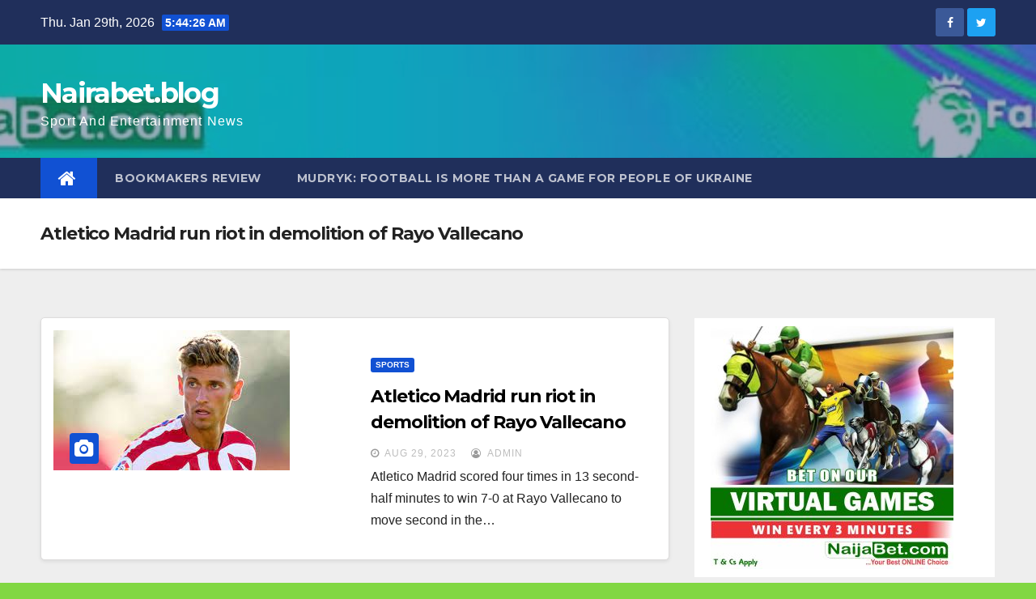

--- FILE ---
content_type: text/html; charset=UTF-8
request_url: https://nairabet.bet/2023/08/29/
body_size: 40576
content:
<!DOCTYPE html>
<html lang="en-US">
<head>
<meta charset="UTF-8">
<meta name="viewport" content="width=device-width, initial-scale=1">
<link rel="profile" href="http://gmpg.org/xfn/11">
<title>August 29, 2023 &#8211; Nairabet.blog</title>
<style type="text/css">			.heateorSssInstagramBackground{background:radial-gradient(circle at 30% 107%,#fdf497 0,#fdf497 5%,#fd5949 45%,#d6249f 60%,#285aeb 90%)}
											.heateor_sss_horizontal_sharing .heateorSssSharing,.heateor_sss_standard_follow_icons_container .heateorSssSharing{
							color: #fff;
						border-width: 0px;
			border-style: solid;
			border-color: transparent;
		}
				.heateor_sss_horizontal_sharing .heateorSssTCBackground{
			color:#666;
		}
				.heateor_sss_horizontal_sharing .heateorSssSharing:hover,.heateor_sss_standard_follow_icons_container .heateorSssSharing:hover{
						border-color: transparent;
		}
		.heateor_sss_vertical_sharing .heateorSssSharing,.heateor_sss_floating_follow_icons_container .heateorSssSharing{
							color: #fff;
						border-width: 0px;
			border-style: solid;
			border-color: transparent;
		}
				.heateor_sss_vertical_sharing .heateorSssTCBackground{
			color:#666;
		}
				.heateor_sss_vertical_sharing .heateorSssSharing:hover,.heateor_sss_floating_follow_icons_container .heateorSssSharing:hover{
						border-color: transparent;
		}
		
		@media screen and (max-width:783px) {.heateor_sss_vertical_sharing{display:none!important}}@media screen and (max-width:783px) {.heateor_sss_floating_follow_icons_container{display:none!important}}div.heateor_sss_mobile_footer{display:none;}@media screen and (max-width:783px){i.heateorSssTCBackground{background-color:white!important}div.heateor_sss_bottom_sharing{width:100%!important;left:0!important;}div.heateor_sss_bottom_sharing li{width:11.111111111111% !important;}div.heateor_sss_bottom_sharing .heateorSssSharing{width: 100% !important;}div.heateor_sss_bottom_sharing div.heateorSssTotalShareCount{font-size:1em!important;line-height:28px!important}div.heateor_sss_bottom_sharing div.heateorSssTotalShareText{font-size:.7em!important;line-height:0px!important}div.heateor_sss_mobile_footer{display:block;height:40px;}.heateor_sss_bottom_sharing{padding:0!important;display:block!important;width: auto!important;bottom:-10px!important;top: auto!important;}.heateor_sss_bottom_sharing .heateor_sss_square_count{line-height: inherit;}.heateor_sss_bottom_sharing .heateorSssSharingArrow{display:none;}.heateor_sss_bottom_sharing .heateorSssTCBackground{margin-right: 1.1em !important}}</style><link rel='dns-prefetch' href='//fonts.googleapis.com' />
<link rel='dns-prefetch' href='//s.w.org' />
<link rel="alternate" type="application/rss+xml" title="Nairabet.blog &raquo; Feed" href="https://nairabet.bet/feed/" />
<link rel="alternate" type="application/rss+xml" title="Nairabet.blog &raquo; Comments Feed" href="https://nairabet.bet/comments/feed/" />
		<script type="text/javascript">
			window._wpemojiSettings = {"baseUrl":"https:\/\/s.w.org\/images\/core\/emoji\/12.0.0-1\/72x72\/","ext":".png","svgUrl":"https:\/\/s.w.org\/images\/core\/emoji\/12.0.0-1\/svg\/","svgExt":".svg","source":{"concatemoji":"https:\/\/nairabet.bet\/wp-includes\/js\/wp-emoji-release.min.js?ver=5.3.20"}};
			!function(e,a,t){var n,r,o,i=a.createElement("canvas"),p=i.getContext&&i.getContext("2d");function s(e,t){var a=String.fromCharCode;p.clearRect(0,0,i.width,i.height),p.fillText(a.apply(this,e),0,0);e=i.toDataURL();return p.clearRect(0,0,i.width,i.height),p.fillText(a.apply(this,t),0,0),e===i.toDataURL()}function c(e){var t=a.createElement("script");t.src=e,t.defer=t.type="text/javascript",a.getElementsByTagName("head")[0].appendChild(t)}for(o=Array("flag","emoji"),t.supports={everything:!0,everythingExceptFlag:!0},r=0;r<o.length;r++)t.supports[o[r]]=function(e){if(!p||!p.fillText)return!1;switch(p.textBaseline="top",p.font="600 32px Arial",e){case"flag":return s([127987,65039,8205,9895,65039],[127987,65039,8203,9895,65039])?!1:!s([55356,56826,55356,56819],[55356,56826,8203,55356,56819])&&!s([55356,57332,56128,56423,56128,56418,56128,56421,56128,56430,56128,56423,56128,56447],[55356,57332,8203,56128,56423,8203,56128,56418,8203,56128,56421,8203,56128,56430,8203,56128,56423,8203,56128,56447]);case"emoji":return!s([55357,56424,55356,57342,8205,55358,56605,8205,55357,56424,55356,57340],[55357,56424,55356,57342,8203,55358,56605,8203,55357,56424,55356,57340])}return!1}(o[r]),t.supports.everything=t.supports.everything&&t.supports[o[r]],"flag"!==o[r]&&(t.supports.everythingExceptFlag=t.supports.everythingExceptFlag&&t.supports[o[r]]);t.supports.everythingExceptFlag=t.supports.everythingExceptFlag&&!t.supports.flag,t.DOMReady=!1,t.readyCallback=function(){t.DOMReady=!0},t.supports.everything||(n=function(){t.readyCallback()},a.addEventListener?(a.addEventListener("DOMContentLoaded",n,!1),e.addEventListener("load",n,!1)):(e.attachEvent("onload",n),a.attachEvent("onreadystatechange",function(){"complete"===a.readyState&&t.readyCallback()})),(n=t.source||{}).concatemoji?c(n.concatemoji):n.wpemoji&&n.twemoji&&(c(n.twemoji),c(n.wpemoji)))}(window,document,window._wpemojiSettings);
		</script>
		<style type="text/css">
img.wp-smiley,
img.emoji {
	display: inline !important;
	border: none !important;
	box-shadow: none !important;
	height: 1em !important;
	width: 1em !important;
	margin: 0 .07em !important;
	vertical-align: -0.1em !important;
	background: none !important;
	padding: 0 !important;
}
</style>
	<link rel='stylesheet' id='wp-block-library-css'  href='https://nairabet.bet/wp-includes/css/dist/block-library/style.min.css?ver=5.3.20' type='text/css' media='all' />
<link rel='stylesheet' id='newsup-fonts-css'  href='//fonts.googleapis.com/css?family=Montserrat%3A400%2C500%2C700%2C800%7CWork%2BSans%3A300%2C400%2C500%2C600%2C700%2C800%2C900%26display%3Dswap&#038;subset=latin%2Clatin-ext' type='text/css' media='all' />
<link rel='stylesheet' id='bootstrap-css'  href='https://nairabet.bet/wp-content/themes/newsup/css/bootstrap.css?ver=5.3.20' type='text/css' media='all' />
<link rel='stylesheet' id='newsup-style-css'  href='https://nairabet.bet/wp-content/themes/newsup/style.css?ver=5.3.20' type='text/css' media='all' />
<link rel='stylesheet' id='newsup-default-css'  href='https://nairabet.bet/wp-content/themes/newsup/css/colors/default.css?ver=5.3.20' type='text/css' media='all' />
<link rel='stylesheet' id='font-awesome-css'  href='https://nairabet.bet/wp-content/themes/newsup/css/font-awesome.css?ver=5.3.20' type='text/css' media='all' />
<link rel='stylesheet' id='owl-carousel-css'  href='https://nairabet.bet/wp-content/themes/newsup/css/owl.carousel.css?ver=5.3.20' type='text/css' media='all' />
<link rel='stylesheet' id='smartmenus-css'  href='https://nairabet.bet/wp-content/themes/newsup/css/jquery.smartmenus.bootstrap.css?ver=5.3.20' type='text/css' media='all' />
<link rel='stylesheet' id='heateor_sss_frontend_css-css'  href='https://nairabet.bet/wp-content/plugins/sassy-social-share/public/css/sassy-social-share-public.css?ver=3.3.9' type='text/css' media='all' />
<link rel='stylesheet' id='heateor_sss_sharing_default_svg-css'  href='https://nairabet.bet/wp-content/plugins/sassy-social-share/admin/css/sassy-social-share-svg.css?ver=3.3.9' type='text/css' media='all' />
<script type='text/javascript' src='https://nairabet.bet/wp-includes/js/jquery/jquery.js?ver=1.12.4-wp'></script>
<script type='text/javascript' src='https://nairabet.bet/wp-includes/js/jquery/jquery-migrate.min.js?ver=1.4.1'></script>
<script type='text/javascript' src='https://nairabet.bet/wp-content/themes/newsup/js/navigation.js?ver=5.3.20'></script>
<script type='text/javascript' src='https://nairabet.bet/wp-content/themes/newsup/js/bootstrap.js?ver=5.3.20'></script>
<script type='text/javascript' src='https://nairabet.bet/wp-content/themes/newsup/js/owl.carousel.min.js?ver=5.3.20'></script>
<script type='text/javascript' src='https://nairabet.bet/wp-content/themes/newsup/js/jquery.smartmenus.js?ver=5.3.20'></script>
<script type='text/javascript' src='https://nairabet.bet/wp-content/themes/newsup/js/jquery.smartmenus.bootstrap.js?ver=5.3.20'></script>
<script type='text/javascript' src='https://nairabet.bet/wp-content/themes/newsup/js/jquery.marquee.js?ver=5.3.20'></script>
<link rel='https://api.w.org/' href='https://nairabet.bet/wp-json/' />
<link rel="EditURI" type="application/rsd+xml" title="RSD" href="https://nairabet.bet/xmlrpc.php?rsd" />
<link rel="wlwmanifest" type="application/wlwmanifest+xml" href="https://nairabet.bet/wp-includes/wlwmanifest.xml" /> 
<meta name="generator" content="WordPress 5.3.20" />
   <script type="text/javascript">
   var _gaq = _gaq || [];
   _gaq.push(['_setAccount', 'UA-78232467-5']);
   _gaq.push(['_trackPageview']);
   (function() {
   var ga = document.createElement('script'); ga.type = 'text/javascript'; ga.async = true;
   ga.src = ('https:' == document.location.protocol ? 'https://ssl' : 'http://www') + '.google-analytics.com/ga.js';
   var s = document.getElementsByTagName('script')[0]; s.parentNode.insertBefore(ga, s);
   })();
   </script>
<style type="text/css">.recentcomments a{display:inline !important;padding:0 !important;margin:0 !important;}</style><style type="text/css" id="custom-background-css">
body.custom-background { background-color: #81d742; }
</style>
	</head>
<body class="archive date custom-background hfeed  ta-hide-date-author-in-list" >
<div id="page" class="site">
<a class="skip-link screen-reader-text" href="#content">
Skip to content</a>
    <div class="wrapper">
        <header class="mg-headwidget">
            <!--==================== TOP BAR ====================-->

            <div class="mg-head-detail hidden-xs">
    <div class="container-fluid">
        <div class="row">
                        <div class="col-md-6 col-xs-12 col-sm-6">
                            <ul class="info-left">
                    <li>Thu. Jan 29th, 2026                         <span  id="time" class="time"></span>
                                          </li>
                </ul>
                        </div>
                        <div class="col-md-6 col-xs-12">
                <ul class="mg-social info-right">
                    
                                            <li><span class="icon-soci facebook"><a  target="_blank" href="https://web.facebook.com/Betting-tips-114292710326601"><i class="fa fa-facebook"></i></a></span> </li>
                                            <li><span class="icon-soci twitter"><a target="_blank" href="http://Betlover"><i class="fa fa-twitter"></i></a></span></li>
                                      </ul>
            </div>
                    </div>
    </div>
</div>
            <div class="clearfix"></div>
                        <div class="mg-nav-widget-area-back" style='background: url("https://nairabet.bet/wp-content/uploads/2022/08/cropped-WhatsApp-Image-2022-08-01-at-14.15.57-1.jpeg" ) repeat scroll center 0 #143745;'>
                        <div class="overlay">
                          <div class="inner">  
                <div class="container-fluid">
                    <div class="mg-nav-widget-area">
                        <div class="row">
                            <div class="col-md-3 col-sm-4 text-center-xs">
                                <div class="navbar-header">
                                                                <div class="site-branding-text">
                                <h1 class="site-title"> <a href="https://nairabet.bet/" rel="home">Nairabet.blog</a></h1>
                                <p class="site-description">Sport And Entertainment News</p>
                                </div>
                                <button type="button" class="navbar-toggle collapsed" data-toggle="collapse" data-target="#navbar-wp"> <span class="sr-only">Toggle Navigation</span> <span class="icon-bar"></span> <span class="icon-bar"></span> <span class="icon-bar"></span> </button>
                                                              </div>
                            </div>
                           
                        </div>
                    </div>
                </div>
              </div>
                            </div>
                       </div>
    <div class="mg-menu-full">
            <nav class="navbar navbar-default navbar-static-top navbar-wp">
                <div class="container-fluid">
         <!-- navbar-toggle -->
          <button type="button" class="navbar-toggle collapsed" data-toggle="collapse" data-target="#navbar-wp"> <span class="sr-only">Toggle Navigation</span> <span class="icon-bar"></span> <span class="icon-bar"></span> <span class="icon-bar"></span> </button>
          <!-- /navbar-toggle --> 
          
                  <div class="collapse navbar-collapse" id="navbar-wp">
                  <ul id="menu-bookmaker-review-3" class="nav navbar-nav"><li class="active"><a class="homebtn" title="Home" href="https://nairabet.bet"><span class='fa fa-home'></span></a></li><li id="menu-item-452" class="menu-item menu-item-type-post_type menu-item-object-page menu-item-452"><a href="https://nairabet.bet/bookmakers-review/">BookMakers Review</a></li>
<li id="menu-item-4586" class="menu-item menu-item-type-post_type menu-item-object-page menu-item-4586"><a href="https://nairabet.bet/mudryk-football-is-more-than-a-game-for-people-of-ukraine/">Mudryk: Football is more than a game for people of Ukraine</a></li>
</ul>              </div>
          </div>
      </nav> <!-- /Navigation -->
    </div>
</header>
<div class="clearfix"></div>
 <!--==================== Newsup breadcrumb section ====================-->
<div class="mg-breadcrumb-section" style='background: url("https://nairabet.bet/wp-content/uploads/2022/08/cropped-WhatsApp-Image-2022-08-01-at-14.15.57-1.jpeg" ) repeat scroll center 0 #143745;'>
  <div class="overlay">
    <div class="container-fluid">
      <div class="row">
        <div class="col-md-12 col-sm-12">
			    <div class="mg-breadcrumb-title">
            <h1>Atletico Madrid run riot in demolition of Rayo Vallecano</h1>
          </div>
        </div>
      </div>
    </div>
    </div>
</div>
<div class="clearfix"></div><div id="content">
    <!--container-->
    <div class="container-fluid">
    <!--row-->
        <div class="row">
            <!--col-md-8-->
                                                <div class="col-md-8 col-sm-8">
                <div id="post-5135" class="post-5135 post type-post status-publish format-standard has-post-thumbnail hentry category-sports">
                            <!-- mg-posts-sec mg-posts-modul-6 -->
                            <div class="mg-posts-sec mg-posts-modul-6">
                                <!-- mg-posts-sec-inner -->
                                <div class="mg-posts-sec-inner">
                                                                        <article class="mg-posts-sec-post">
                                        <div class="standard_post">
                                                                                        <div class="mg-thum-list col-md-6">

                                                <div class="mg-post-thumb">
                                                    <a class="mg-blog-thumb" href="https://nairabet.bet/2023/08/29/atletico-madrid-run-riot-in-demolition-of-rayo-vallecano/"><img width="292" height="173" src="https://nairabet.bet/wp-content/uploads/2023/08/download.jpg" class="img-responsive wp-post-image" alt="" /></a>                                                    <span class="post-form"><i class="fa fa-camera"></i></span>
                                                </div>

                                            </div>
                                                                                        <div class="list_content col">
                                                <div class="mg-sec-top-post">
                                                    <div class="mg-blog-category"> 
                                                        <a class="newsup-categories category-color-1" href="https://nairabet.bet/category/sports/" alt="View all posts in Sports"> 
                                 Sports
                             </a>                                                    </div>

                                                    <h1 class="entry-title title"><a href="https://nairabet.bet/2023/08/29/atletico-madrid-run-riot-in-demolition-of-rayo-vallecano/">Atletico Madrid run riot in demolition of Rayo Vallecano</a></h1>

                                                    <div class="mg-blog-meta">
                                                        <span class="mg-blog-date"><i class="fa fa-clock-o"></i>
                                                        <a href="https://nairabet.bet/2023/08/">
                                                        Aug 29, 2023</a></span>
                                                        <a href="https://nairabet.bet/author/admin/"><i class="fa fa-user-circle-o"></i> admin</a> 
                                                    </div>
                                                </div>

                                                <div class="mg-posts-sec-post-content">
                                                    <div class="mg-content">
                                                        <p>Atletico Madrid scored four times in 13 second-half minutes to win 7-0 at Rayo Vallecano to move second in the&hellip;</p>
                                                    </div>
                                                   
                                                </div>
                                            </div>
                                        </div>
                                    </article>
                                                                         <div class="col-md-12 text-center">
                                                                            </div>
                                </div>
                                <!-- // mg-posts-sec-inner -->
                            </div>
                            <!-- // mg-posts-sec block_6 -->

                            <!--col-md-12-->
</div>   
                </div> <!--/col-md-8-->
                                <!--col-md-4-->
                <aside class="col-md-4 col-sm-4">
                    
<aside id="secondary" class="widget-area" role="complementary">
	<div id="sidebar-right" class="mg-sidebar">
		<div id="media_image-2" class="mg-widget widget_media_image"><img width="300" height="300" src="https://nairabet.bet/wp-content/uploads/2020/04/VIRT-2-300x300.jpg" class="image wp-image-79  attachment-medium size-medium" alt="" style="max-width: 100%; height: auto;" srcset="https://nairabet.bet/wp-content/uploads/2020/04/VIRT-2-300x300.jpg 300w, https://nairabet.bet/wp-content/uploads/2020/04/VIRT-2-1024x1024.jpg 1024w, https://nairabet.bet/wp-content/uploads/2020/04/VIRT-2-150x150.jpg 150w, https://nairabet.bet/wp-content/uploads/2020/04/VIRT-2-768x768.jpg 768w, https://nairabet.bet/wp-content/uploads/2020/04/VIRT-2-1200x1200.jpg 1200w, https://nairabet.bet/wp-content/uploads/2020/04/VIRT-2.jpg 1500w" sizes="(max-width: 300px) 100vw, 300px" /></div><div id="media_image-5" class="mg-widget widget_media_image"><img width="300" height="300" src="https://nairabet.bet/wp-content/uploads/2020/03/1-300x300.jpg" class="image wp-image-33  attachment-medium size-medium" alt="" style="max-width: 100%; height: auto;" srcset="https://nairabet.bet/wp-content/uploads/2020/03/1-300x300.jpg 300w, https://nairabet.bet/wp-content/uploads/2020/03/1-1024x1024.jpg 1024w, https://nairabet.bet/wp-content/uploads/2020/03/1-150x150.jpg 150w, https://nairabet.bet/wp-content/uploads/2020/03/1-768x767.jpg 768w, https://nairabet.bet/wp-content/uploads/2020/03/1.jpg 1502w" sizes="(max-width: 300px) 100vw, 300px" /></div><div id="search-2" class="mg-widget widget_search"><form role="search" method="get" id="searchform" action="https://nairabet.bet/">
  <div class="input-group">
    <input type="search" class="form-control" placeholder="Search" value="" name="s" />
    <span class="input-group-btn btn-default">
    <button type="submit" class="btn"> <i class="fa fa-search"></i> </button>
    </span> </div>
</form></div>		<div id="recent-posts-2" class="mg-widget widget_recent_entries">		<div class="mg-wid-title"><h6>Recent Posts</h6></div>		<ul>
											<li>
					<a href="https://nairabet.bet/2026/01/27/man-utd-must-break-the-bank-to-keep-bruno-fernandes-as-summer-exit-talk-grows/">Man Utd Must ‘Break the Bank’ to Keep Bruno Fernandes as Summer Exit Talk Grows</a>
									</li>
											<li>
					<a href="https://nairabet.bet/2026/01/23/will-ishowspeed-hit-51m-youtube-subscribers-by-january-29th-breaking-down-the-odds/">Will IShowSpeed Hit 51M YouTube Subscribers by January 29th? Breaking Down the Odds</a>
									</li>
											<li>
					<a href="https://nairabet.bet/2026/01/19/real-madrid-handed-enzo-fernandez-transfer-boost-as-chelsea-open-door-to-summer-sale/">Real Madrid Handed Enzo Fernandez Transfer Boost as Chelsea Open Door to Summer Sale</a>
									</li>
											<li>
					<a href="https://nairabet.bet/2026/01/13/tottenham-confirm-rodrigo-bentancur-hamstring-surgery-as-spurs-step-up-january-transfer-plans/">Tottenham Confirm Rodrigo Bentancur Hamstring Surgery as Spurs Step Up January Transfer Plans</a>
									</li>
											<li>
					<a href="https://nairabet.bet/2026/01/09/man-city-beat-rivals-to-antoine-semenyo-signing-on-long-term-deal/">Man City Beat Rivals to Antoine Semenyo Signing on Long-Term Deal</a>
									</li>
					</ul>
		</div><div id="recent-comments-2" class="mg-widget widget_recent_comments"><div class="mg-wid-title"><h6>Recent Comments</h6></div><ul id="recentcomments"><li class="recentcomments"><span class="comment-author-link"><a href='https://filmkovasi.org/dil/turkce-altyazi' rel='external nofollow ugc' class='url'>turkce</a></span> on <a href="https://nairabet.bet/2020/12/04/solskjaer-banking-on-away-form-to-lift-bruised-man-utd/#comment-7833">Solskjaer banking on away form to lift ‘bruised’ Man Utd</a></li><li class="recentcomments"><span class="comment-author-link"><a href='https://filmkovasi.org/tur/aksiyon' rel='external nofollow ugc' class='url'>turkce</a></span> on <a href="https://nairabet.bet/2020/11/30/tyson-wants-more-over-50-fights-and-hes-tough-says-jones/#comment-7832">Tyson wants more over-50 fights and he’s tough, says Jones</a></li></ul></div><div id="archives-2" class="mg-widget widget_archive"><div class="mg-wid-title"><h6>Archives</h6></div>		<ul>
				<li><a href='https://nairabet.bet/2026/01/'>January 2026</a></li>
	<li><a href='https://nairabet.bet/2025/12/'>December 2025</a></li>
	<li><a href='https://nairabet.bet/2025/11/'>November 2025</a></li>
	<li><a href='https://nairabet.bet/2025/10/'>October 2025</a></li>
	<li><a href='https://nairabet.bet/2025/09/'>September 2025</a></li>
	<li><a href='https://nairabet.bet/2025/08/'>August 2025</a></li>
	<li><a href='https://nairabet.bet/2025/01/'>January 2025</a></li>
	<li><a href='https://nairabet.bet/2024/08/'>August 2024</a></li>
	<li><a href='https://nairabet.bet/2024/07/'>July 2024</a></li>
	<li><a href='https://nairabet.bet/2024/05/'>May 2024</a></li>
	<li><a href='https://nairabet.bet/2024/01/'>January 2024</a></li>
	<li><a href='https://nairabet.bet/2023/11/'>November 2023</a></li>
	<li><a href='https://nairabet.bet/2023/10/'>October 2023</a></li>
	<li><a href='https://nairabet.bet/2023/09/'>September 2023</a></li>
	<li><a href='https://nairabet.bet/2023/08/' aria-current="page">August 2023</a></li>
	<li><a href='https://nairabet.bet/2023/06/'>June 2023</a></li>
	<li><a href='https://nairabet.bet/2023/05/'>May 2023</a></li>
	<li><a href='https://nairabet.bet/2023/04/'>April 2023</a></li>
	<li><a href='https://nairabet.bet/2023/03/'>March 2023</a></li>
	<li><a href='https://nairabet.bet/2023/02/'>February 2023</a></li>
	<li><a href='https://nairabet.bet/2023/01/'>January 2023</a></li>
	<li><a href='https://nairabet.bet/2022/12/'>December 2022</a></li>
	<li><a href='https://nairabet.bet/2022/11/'>November 2022</a></li>
	<li><a href='https://nairabet.bet/2022/10/'>October 2022</a></li>
	<li><a href='https://nairabet.bet/2022/09/'>September 2022</a></li>
	<li><a href='https://nairabet.bet/2022/08/'>August 2022</a></li>
	<li><a href='https://nairabet.bet/2022/07/'>July 2022</a></li>
	<li><a href='https://nairabet.bet/2022/06/'>June 2022</a></li>
	<li><a href='https://nairabet.bet/2022/05/'>May 2022</a></li>
	<li><a href='https://nairabet.bet/2022/04/'>April 2022</a></li>
	<li><a href='https://nairabet.bet/2022/03/'>March 2022</a></li>
	<li><a href='https://nairabet.bet/2022/02/'>February 2022</a></li>
	<li><a href='https://nairabet.bet/2022/01/'>January 2022</a></li>
	<li><a href='https://nairabet.bet/2021/12/'>December 2021</a></li>
	<li><a href='https://nairabet.bet/2021/11/'>November 2021</a></li>
	<li><a href='https://nairabet.bet/2021/10/'>October 2021</a></li>
	<li><a href='https://nairabet.bet/2021/09/'>September 2021</a></li>
	<li><a href='https://nairabet.bet/2021/08/'>August 2021</a></li>
	<li><a href='https://nairabet.bet/2021/07/'>July 2021</a></li>
	<li><a href='https://nairabet.bet/2021/06/'>June 2021</a></li>
	<li><a href='https://nairabet.bet/2021/05/'>May 2021</a></li>
	<li><a href='https://nairabet.bet/2021/04/'>April 2021</a></li>
	<li><a href='https://nairabet.bet/2021/03/'>March 2021</a></li>
	<li><a href='https://nairabet.bet/2021/02/'>February 2021</a></li>
	<li><a href='https://nairabet.bet/2021/01/'>January 2021</a></li>
	<li><a href='https://nairabet.bet/2020/12/'>December 2020</a></li>
	<li><a href='https://nairabet.bet/2020/11/'>November 2020</a></li>
	<li><a href='https://nairabet.bet/2020/10/'>October 2020</a></li>
	<li><a href='https://nairabet.bet/2020/09/'>September 2020</a></li>
	<li><a href='https://nairabet.bet/2020/08/'>August 2020</a></li>
	<li><a href='https://nairabet.bet/2020/07/'>July 2020</a></li>
	<li><a href='https://nairabet.bet/2020/06/'>June 2020</a></li>
	<li><a href='https://nairabet.bet/2020/05/'>May 2020</a></li>
	<li><a href='https://nairabet.bet/2020/04/'>April 2020</a></li>
	<li><a href='https://nairabet.bet/2020/03/'>March 2020</a></li>
		</ul>
			</div><div id="calendar-2" class="mg-widget widget_calendar"><div id="calendar_wrap" class="calendar_wrap"><table id="wp-calendar">
	<caption>August 2023</caption>
	<thead>
	<tr>
		<th scope="col" title="Monday">M</th>
		<th scope="col" title="Tuesday">T</th>
		<th scope="col" title="Wednesday">W</th>
		<th scope="col" title="Thursday">T</th>
		<th scope="col" title="Friday">F</th>
		<th scope="col" title="Saturday">S</th>
		<th scope="col" title="Sunday">S</th>
	</tr>
	</thead>

	<tfoot>
	<tr>
		<td colspan="3" id="prev"><a href="https://nairabet.bet/2023/06/">&laquo; Jun</a></td>
		<td class="pad">&nbsp;</td>
		<td colspan="3" id="next"><a href="https://nairabet.bet/2023/09/">Sep &raquo;</a></td>
	</tr>
	</tfoot>

	<tbody>
	<tr>
		<td colspan="1" class="pad">&nbsp;</td><td>1</td><td>2</td><td>3</td><td><a href="https://nairabet.bet/2023/08/04/" aria-label="Posts published on August 4, 2023">4</a></td><td>5</td><td>6</td>
	</tr>
	<tr>
		<td><a href="https://nairabet.bet/2023/08/07/" aria-label="Posts published on August 7, 2023">7</a></td><td><a href="https://nairabet.bet/2023/08/08/" aria-label="Posts published on August 8, 2023">8</a></td><td><a href="https://nairabet.bet/2023/08/09/" aria-label="Posts published on August 9, 2023">9</a></td><td>10</td><td>11</td><td>12</td><td>13</td>
	</tr>
	<tr>
		<td>14</td><td>15</td><td>16</td><td>17</td><td>18</td><td>19</td><td>20</td>
	</tr>
	<tr>
		<td>21</td><td>22</td><td>23</td><td><a href="https://nairabet.bet/2023/08/24/" aria-label="Posts published on August 24, 2023">24</a></td><td>25</td><td>26</td><td>27</td>
	</tr>
	<tr>
		<td>28</td><td><a href="https://nairabet.bet/2023/08/29/" aria-label="Posts published on August 29, 2023">29</a></td><td>30</td><td><a href="https://nairabet.bet/2023/08/31/" aria-label="Posts published on August 31, 2023">31</a></td>
		<td class="pad" colspan="3">&nbsp;</td>
	</tr>
	</tbody>
	</table></div></div>	</div>
</aside><!-- #secondary -->
                </aside>
                <!--/col-md-4-->
                            </div><!--/row-->
    </div><!--/container-->
</div>
  <div class="container-fluid mr-bot40 mg-posts-sec-inner">
        <div class="missed-inner">
        <div class="row">
                        <div class="col-md-12">
                <div class="mg-sec-title">
                    <!-- mg-sec-title -->
                    <h4>You missed</h4>
                </div>
            </div>
                            <!--col-md-3-->
                <div class="col-md-3 col-sm-6 pulse animated">
                <div class="mg-blog-post-3">
                                        <div class="mg-blog-img image-blog-bg">
                    </div>
                                       <div class="mg-blog-inner">
                      <div class="mg-blog-category">
                      <a class="newsup-categories category-color-1" href="https://nairabet.bet/category/uncategorized/" alt="View all posts in Uncategorized"> 
                                 Uncategorized
                             </a>                      </div>
                      <h1 class="title"> <a href="https://nairabet.bet/2026/01/27/man-utd-must-break-the-bank-to-keep-bruno-fernandes-as-summer-exit-talk-grows/" title="Permalink to: Man Utd Must ‘Break the Bank’ to Keep Bruno Fernandes as Summer Exit Talk Grows"> Man Utd Must ‘Break the Bank’ to Keep Bruno Fernandes as Summer Exit Talk Grows</a> </h1>
                          <div class="mg-blog-meta">
        <span class="mg-blog-date"><i class="fa fa-clock-o"></i>
         <a href="https://nairabet.bet/2026/01/">
         Jan 27, 2026</a></span>
         <a class="auth" href="https://nairabet.bet/author/admin/"><i class="fa fa-user-circle-o"></i> 
        admin</a> 
    </div>
                        </div>
                </div>
            </div>
            <!--/col-md-3-->
                         <!--col-md-3-->
                <div class="col-md-3 col-sm-6 pulse animated">
                <div class="mg-blog-post-3">
                                        <div class="mg-blog-img image-blog-bg">
                    </div>
                                       <div class="mg-blog-inner">
                      <div class="mg-blog-category">
                      <a class="newsup-categories category-color-1" href="https://nairabet.bet/category/uncategorized/" alt="View all posts in Uncategorized"> 
                                 Uncategorized
                             </a>                      </div>
                      <h1 class="title"> <a href="https://nairabet.bet/2026/01/23/will-ishowspeed-hit-51m-youtube-subscribers-by-january-29th-breaking-down-the-odds/" title="Permalink to: Will IShowSpeed Hit 51M YouTube Subscribers by January 29th? Breaking Down the Odds"> Will IShowSpeed Hit 51M YouTube Subscribers by January 29th? Breaking Down the Odds</a> </h1>
                          <div class="mg-blog-meta">
        <span class="mg-blog-date"><i class="fa fa-clock-o"></i>
         <a href="https://nairabet.bet/2026/01/">
         Jan 23, 2026</a></span>
         <a class="auth" href="https://nairabet.bet/author/admin/"><i class="fa fa-user-circle-o"></i> 
        admin</a> 
    </div>
                        </div>
                </div>
            </div>
            <!--/col-md-3-->
                         <!--col-md-3-->
                <div class="col-md-3 col-sm-6 pulse animated">
                <div class="mg-blog-post-3">
                                        <div class="mg-blog-img image-blog-bg">
                    </div>
                                       <div class="mg-blog-inner">
                      <div class="mg-blog-category">
                      <a class="newsup-categories category-color-1" href="https://nairabet.bet/category/uncategorized/" alt="View all posts in Uncategorized"> 
                                 Uncategorized
                             </a>                      </div>
                      <h1 class="title"> <a href="https://nairabet.bet/2026/01/19/real-madrid-handed-enzo-fernandez-transfer-boost-as-chelsea-open-door-to-summer-sale/" title="Permalink to: Real Madrid Handed Enzo Fernandez Transfer Boost as Chelsea Open Door to Summer Sale"> Real Madrid Handed Enzo Fernandez Transfer Boost as Chelsea Open Door to Summer Sale</a> </h1>
                          <div class="mg-blog-meta">
        <span class="mg-blog-date"><i class="fa fa-clock-o"></i>
         <a href="https://nairabet.bet/2026/01/">
         Jan 19, 2026</a></span>
         <a class="auth" href="https://nairabet.bet/author/admin/"><i class="fa fa-user-circle-o"></i> 
        admin</a> 
    </div>
                        </div>
                </div>
            </div>
            <!--/col-md-3-->
                         <!--col-md-3-->
                <div class="col-md-3 col-sm-6 pulse animated">
                <div class="mg-blog-post-3">
                                        <div class="mg-blog-img image-blog-bg">
                    </div>
                                       <div class="mg-blog-inner">
                      <div class="mg-blog-category">
                      <a class="newsup-categories category-color-1" href="https://nairabet.bet/category/uncategorized/" alt="View all posts in Uncategorized"> 
                                 Uncategorized
                             </a>                      </div>
                      <h1 class="title"> <a href="https://nairabet.bet/2026/01/13/tottenham-confirm-rodrigo-bentancur-hamstring-surgery-as-spurs-step-up-january-transfer-plans/" title="Permalink to: Tottenham Confirm Rodrigo Bentancur Hamstring Surgery as Spurs Step Up January Transfer Plans"> Tottenham Confirm Rodrigo Bentancur Hamstring Surgery as Spurs Step Up January Transfer Plans</a> </h1>
                          <div class="mg-blog-meta">
        <span class="mg-blog-date"><i class="fa fa-clock-o"></i>
         <a href="https://nairabet.bet/2026/01/">
         Jan 13, 2026</a></span>
         <a class="auth" href="https://nairabet.bet/author/admin/"><i class="fa fa-user-circle-o"></i> 
        admin</a> 
    </div>
                        </div>
                </div>
            </div>
            <!--/col-md-3-->
                     

                </div>
            </div>
        </div>
    </div>
<!--==================== FOOTER AREA ====================-->
        <footer> 
            <div class="overlay" style="background-color: ;">
                <!--Start mg-footer-widget-area-->
                                 <!--End mg-footer-widget-area-->
                <!--Start mg-footer-widget-area-->
                <div class="mg-footer-bottom-area">
                    <div class="container-fluid">
                        <div class="divide-line"></div>
                        <div class="row">
                            <!--col-md-4-->
                            <div class="col-md-6">
                                                             <div class="site-branding-text">
                              <h1 class="site-title"> <a href="https://nairabet.bet/" rel="home">Nairabet.blog</a></h1>
                              <p class="site-description">Sport And Entertainment News</p>
                              </div>
                                                          </div>

                             
                            <div class="col-md-6 text-right text-xs">
                                
                            <ul class="mg-social">
                                                                 </ul>


                            </div>
                            <!--/col-md-4-->  
                             
                        </div>
                        <!--/row-->
                    </div>
                    <!--/container-->
                </div>
                <!--End mg-footer-widget-area-->

                <div class="mg-footer-copyright">
                    <div class="container-fluid">
                        <div class="row">
                            <div class="col-md-6 text-xs">
                                <p>
                                <a href="https://wordpress.org/">
								Proudly powered by WordPress								</a>
								<span class="sep"> | </span>
								Theme: Newsup by <a href="https://themeansar.com/" rel="designer">Themeansar</a>.								</p>
                            </div>



                            <div class="col-md-6 text-right text-xs">
                                <ul id="menu-bookmaker-review-4" class="info-right"><li class="menu-item menu-item-type-post_type menu-item-object-page menu-item-452"><a href="https://nairabet.bet/bookmakers-review/">BookMakers Review</a></li>
<li class="menu-item menu-item-type-post_type menu-item-object-page menu-item-4586"><a href="https://nairabet.bet/mudryk-football-is-more-than-a-game-for-people-of-ukraine/">Mudryk: Football is more than a game for people of Ukraine</a></li>
</ul>                            </div>
                        </div>
                    </div>
                </div>
            </div>
            <!--/overlay-->
        </footer>
        <!--/footer-->
    </div>
    <!--/wrapper-->
    <!--Scroll To Top-->
    <a href="#" class="ta_upscr bounceInup animated"><i class="fa fa-angle-up"></i></a>
    <!--/Scroll To Top-->
<!-- /Scroll To Top -->
<script type='text/javascript'>
function heateorSssLoadEvent(e) {var t=window.onload;if (typeof window.onload!="function") {window.onload=e}else{window.onload=function() {t();e()}}};	var heateorSssSharingAjaxUrl = 'https://nairabet.bet/wp-admin/admin-ajax.php', heateorSssCloseIconPath = 'https://nairabet.bet/wp-content/plugins/sassy-social-share/public/../images/close.png', heateorSssPluginIconPath = 'https://nairabet.bet/wp-content/plugins/sassy-social-share/public/../images/logo.png', heateorSssHorizontalSharingCountEnable = 1, heateorSssVerticalSharingCountEnable = 1, heateorSssSharingOffset = -10; var heateorSssMobileStickySharingEnabled = 1;var heateorSssCopyLinkMessage = "Link copied.";var heateorSssUrlCountFetched = [], heateorSssSharesText = 'Shares', heateorSssShareText = 'Share';function heateorSssPopup(e) {window.open(e,"popUpWindow","height=400,width=600,left=400,top=100,resizable,scrollbars,toolbar=0,personalbar=0,menubar=no,location=no,directories=no,status")}function heateorSssInitiateFB() {FB.init({appId:"",channelUrl:"",status:!0,cookie:!0,xfbml:!0,version:"v6.0"})}window.fbAsyncInit=function() {heateorSssInitiateFB(),0&&(FB.Event.subscribe("edge.create",function(e) {heateorSsmiMycredPoints("Facebook_like_recommend","",e?e:"")}),FB.Event.subscribe("edge.remove",function(e) {heateorSsmiMycredPoints("Facebook_like_recommend","",e?e:"","Minus point(s) for undoing Facebook like-recommend")}) ),0&&(FB.Event.subscribe("edge.create",function(e) {heateorSsgaSocialPluginsTracking("Facebook","Like",e?e:"")}),FB.Event.subscribe("edge.remove",function(e) {heateorSsgaSocialPluginsTracking("Facebook","Unlike",e?e:"")}) )},function(e) {var n,i="facebook-jssdk",o=e.getElementsByTagName("script")[0];e.getElementById(i)||(n=e.createElement("script"),n.id=i,n.async=!0,n.src="//connect.facebook.net/en_US/sdk.js",o.parentNode.insertBefore(n,o) )}(document);;var heateorSssWhatsappShareAPI = "web";
</script>
<script type='text/javascript' src='https://nairabet.bet/wp-content/plugins/sassy-social-share/public/js/sassy-social-share-public.js?ver=3.3.9'></script>
<script type='text/javascript' src='https://nairabet.bet/wp-includes/js/wp-embed.min.js?ver=5.3.20'></script>
<script type='text/javascript' src='https://nairabet.bet/wp-content/themes/newsup/js/custom.js?ver=5.3.20'></script>
	<script>
	/(trident|msie)/i.test(navigator.userAgent)&&document.getElementById&&window.addEventListener&&window.addEventListener("hashchange",function(){var t,e=location.hash.substring(1);/^[A-z0-9_-]+$/.test(e)&&(t=document.getElementById(e))&&(/^(?:a|select|input|button|textarea)$/i.test(t.tagName)||(t.tabIndex=-1),t.focus())},!1);
	</script>
	</body>
</html>